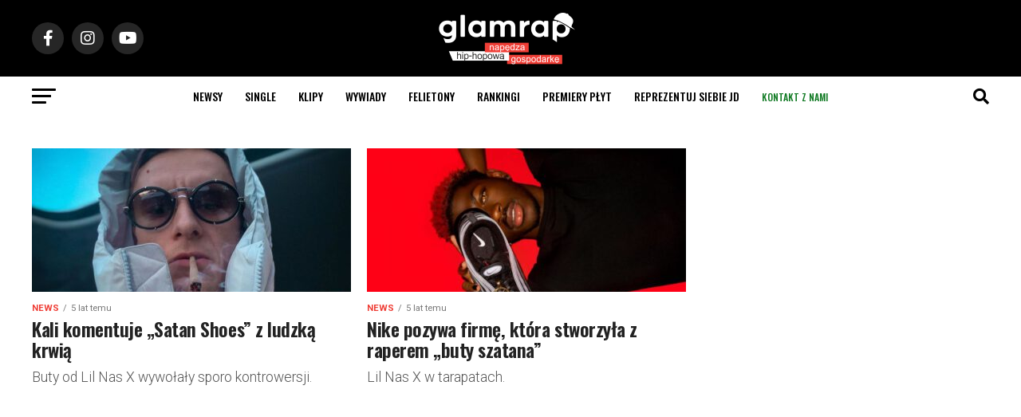

--- FILE ---
content_type: text/html; charset=utf-8
request_url: https://www.google.com/recaptcha/api2/aframe
body_size: -86
content:
<!DOCTYPE HTML><html><head><meta http-equiv="content-type" content="text/html; charset=UTF-8"></head><body><script nonce="riiKP-ZOBziMcZJmm-rqMw">/** Anti-fraud and anti-abuse applications only. See google.com/recaptcha */ try{var clients={'sodar':'https://pagead2.googlesyndication.com/pagead/sodar?'};window.addEventListener("message",function(a){try{if(a.source===window.parent){var b=JSON.parse(a.data);var c=clients[b['id']];if(c){var d=document.createElement('img');d.src=c+b['params']+'&rc='+(localStorage.getItem("rc::a")?sessionStorage.getItem("rc::b"):"");window.document.body.appendChild(d);sessionStorage.setItem("rc::e",parseInt(sessionStorage.getItem("rc::e")||0)+1);localStorage.setItem("rc::h",'1769461830955');}}}catch(b){}});window.parent.postMessage("_grecaptcha_ready", "*");}catch(b){}</script></body></html>